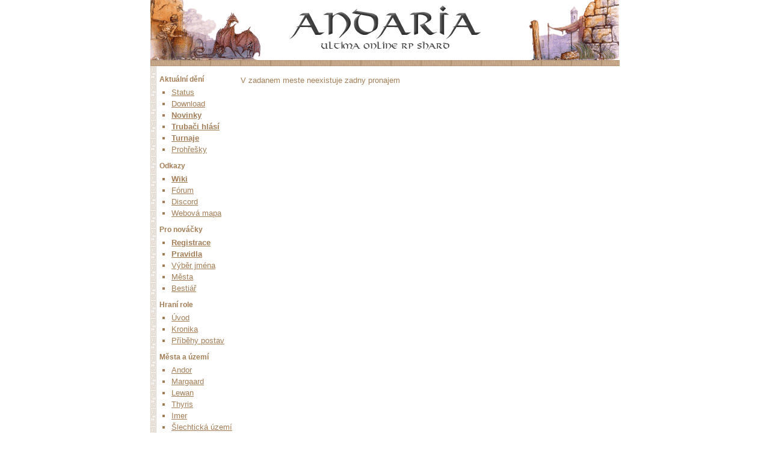

--- FILE ---
content_type: text/html; charset=UTF-8
request_url: https://andaria.cz/index.php?link=pronajmy&mesto=Thyris
body_size: 2294
content:
<!DOCTYPE HTML PUBLIC "-//W3C//DTD HTML 4.01 Transitional//EN">
<html>
<head>
<meta http-equiv="Content-type" content="text/html;charset=UTF-8">
<meta name="description" content="RP shard Andaria - československý Ultima Online shard">
<meta name="keywords" content="andaria, andarie, ultima online, uo, rpg, sphereserver, roleplay, roleplaying, shard">
<meta name="author" content="andaria team, tym@andaria.cz, https://andaria.cz">
<meta name="google-site-verification" content="zR9fLJmrYaMR6HneQzomnqZzJ4Pzm-3KPZA2fOvDAWg">
<meta property="og:image" content="https://andaria.cz/images/header/andaria_og_image.png">
<link rel="shortcut icon" href="/images/favicon.ico">
<link rel="stylesheet" href="styly/common.css">
<title>Andaria - Ultima Online Shard</title>

<SCRIPT type="text/javascript">



function MM_openBrWindow(theURL,winName,features) {
	window.open(theURL,winName,features);
}

function mark(elm) {
	elm.style.backgroundColor='#F5DEB3';
}

function unMark(elm) {
	elm.style.backgroundColor='White';
}

function ajaxLoad(p_pageName, p_elementID) {
	document.getElementById(p_elementID).innerHTML = "<img src='images/wait.gif' class='center' alt='čekačka'>";
	var url = p_pageName+".php";
	if (window.ActiveXObject) {
		httpRequest = new ActiveXObject("Microsoft.XMLHTTP");
	}
	else {
		httpRequest = new XMLHttpRequest();
	}
	httpRequest.open("GET", url, true);
	httpRequest.setRequestHeader("Content-Type", "text/html;charset=utf-8");
	httpRequest.onreadystatechange= function () {processRequest(p_elementID); } ;
	httpRequest.send(null);
}

function processRequest(p_elementID) {
	if (httpRequest.readyState == 4) {
		if (httpRequest.status == 200) {
			var mistoZobrazeni = document.getElementById(p_elementID);
			mistoZobrazeni.innerHTML = httpRequest.responseText;
		}
		else {
			alert("Chyba pri nacitani stranky"+ httpRequest.status +":"+ httpRequest.statusText);
		}
	}
}
</script>
<script type="text/javascript">

  var _gaq = _gaq || [];
  _gaq.push(['_setAccount', 'UA-24876167-1']);
  _gaq.push(['_trackPageview']);

  (function() {
    var ga = document.createElement('script'); ga.type = 'text/javascript'; ga.async = true;
    ga.src = ('https:' == document.location.protocol ? 'https://ssl' : 'http://www') + '.google-analytics.com/ga.js';
    var s = document.getElementsByTagName('script')[0]; s.parentNode.insertBefore(ga, s);
  })();

</script>
</head>
<body style="margin-top: 0px">


<div align=center><table cellspacing="0" cellpadding="0" style="background:#fff;">
<tr><td style="background:#fff;">

<div style="position: absolute; width: 780px; left: auto; right: auto;">

<div id="header_left_big"></div>
<div id="header_left_small"></div>
<div id="header_text"></div>
<div id="header_right_small"></div>
<div id="header_right_big"></div>
<a href="/admin/indexmain.php" id="header_admin_link">&nbsp;&nbsp;</a>

</div>

</td></tr>
<tr><td height="100"></td></tr>
<tr><td id="top_border"></td></tr>
<tr><td width="780" style="background:#fff;">
<table cellspacing="0" cellpadding="0">
	<tr><td id="left_border_1" style="background-color:#F3F0ED;"></td>
	<td width="130" style="padding-left: 5px; vertical-align: top"> 		<br><a href="http://czech-122575120626.spampoison.com"></a>
		<b>Aktuální dění</b>
		<ul class="menu">
			<li><a href='index.php?link=status'>Status</a></li>
			<li><a href='index.php?link=download'>Download</a></li>
			<li><a href='index.php?link=novinky'><b>Novinky</b></a></li>
			<li><a href='index.php?link=cojenoveho'><b>Trubači hlásí</b></a></li>
			<li><a href='index.php?link=turnaje'><b>Turnaje</b></a></li>
			<li><a href='index.php?link=hrisnici'>Prohřešky</a></li>
		</ul>
		<b>Odkazy</b>
		<ul class="menu">
			<li><a href='https://wiki.andaria.cz' target='_blank'><b>Wiki</b></a></li>
			<li><a href='https://forum.andaria.cz'>Fórum</a></li>
			<li><a href='https://discord.gg/XMj3dgV'>Discord</a></li>
			<li><a href='index.php?link=mapa'>Webová mapa</a></li>
		</ul>
		<b>Pro nováčky</b>
		<ul class="menu">
			<li><a href='index.php?link=reg'><b>Registrace</b></a></li>
			<li><a href='index.php?link=pravidla'><b>Pravidla</b></a></li>
			<li><a href='index.php?link=novejmena'>Výběr jména</a></li>
			<li><a href='index.php?link=mesta_stat'>Města</a></li>
			<li><a href='index.php?link=bestiar'>Bestiář</a></li>
		</ul>
		<b>Hraní role</b>
		<ul class="menu">
			<li><a href='index.php'>Úvod</a></li>
			<li><a href='index.php?link=kronika'>Kronika</a></li>
			<li><a href='index.php?link=pribehy&amp;min=3.5'>Příběhy postav</a></li>
		</ul>
		<b>Města a území</b>
		<ul class="menu">
			<li><a href='index.php?link=mesta/andor'>Andor</a></li>
			<li><a href='index.php?link=mesta/margaard'>Margaard</a></li>
			<li><a href='index.php?link=mesta/lewan'>Lewan</a></li>
			<li><a href='index.php?link=mesta/thyris'>Thyris</a></li>
			<li><a href='index.php?link=mesta/imer'>Imer</a></li>
			<li><a href='index.php?link=mesta/slechtici'>Šlechtická území</a></li>
		</ul>
		<b>Informace</b>
		<ul class="menu">
			<li><a href='index.php?link=kontakt'>GM tým</a></li>
			<li><a href='index.php?link=statistika'>Statistika</a></li>
			<li><a href='index.php?link=galerie'>Galerie</a></li>
			<li><a href='/hodnoceni/'>Hodnoc. příběhů</a></li>
			<li><a href='index.php?link=top'>Zajímavosti</a></li>
			<li><a href='index.php?link=prispevky'>Podpora Andarie</a></li>
		</ul>
                <a href="https://discord.gg/XMj3dgV"><img src="images/Discord-Logo.png" width="125"></a>
			<br>

	</td>
	<td style="width: 620px; vertical-align: top; height: 100%; padding-right: 5px">
		<table cellpadding=0 cellspacing=0 style="width: 100%; border: 0; height: 100%">
		<tr><td style="width: 100%; vertical-align: top; height: 100%">
		<div id="pagebody" class="pagebody">		

		<!-- Začátek obsahu stránky -->

		<p>V zadanem meste neexistuje zadny pronajem</p>